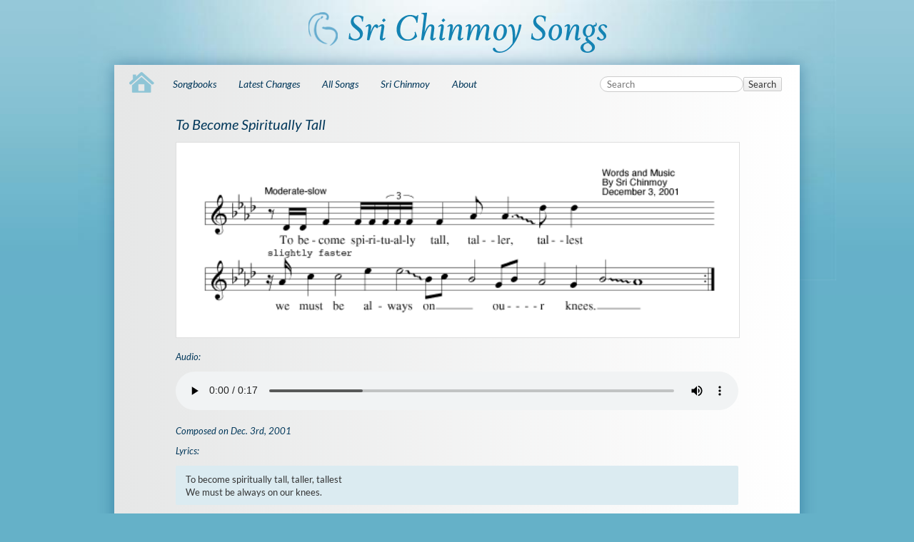

--- FILE ---
content_type: text/html; charset=utf-8
request_url: https://www.srichinmoysongs.com/to-become-spiritually-tall
body_size: 3409
content:
<!DOCTYPE html>
<html lang="en" dir="ltr" class="no-js">
<head>
    <meta charset="utf-8" />

    <title>To Become Spiritually Tall </title>


    <script>(function(H){H.className=H.className.replace(/\bno-js\b/,'js')})(document.documentElement)</script>
    <meta name="robots" content="index,follow"/>
<meta name="keywords" content="To Become Spiritually Tall Audio: Composed on Dec. 3rd, 2001 Lyrics: To become spiritually tall, taller, tallest We must be always on our knees. Song in:"/>
<link rel="search" type="application/opensearchdescription+xml" href="/lib/exe/opensearch.php" title="srichinmoysongs.com"/>
<link rel="start" href="/"/>
<link rel="alternate" type="text/html" title="Plain HTML" href="/_export/xhtml/wiki/to-become-spiritually-tall/to-become-spiritually-tall"/>
<link rel="canonical" href="https://www.srichinmoysongs.com/wiki/to-become-spiritually-tall/to-become-spiritually-tall"/>
<link rel="stylesheet" href="/lib/exe/css.php?t=CKGSongs&amp;tseed=bf32f60bb6f64cdad5c52d604b0d4a08"/>
<!--[if gte IE 9]><!-->
<script >/*<![CDATA[*/var NS='wiki:to-become-spiritually-tall';var JSINFO = {"id":"wiki:to-become-spiritually-tall:to-become-spiritually-tall","namespace":"wiki:to-become-spiritually-tall","ACT":"show","useHeadingNavigation":1,"useHeadingContent":1};
/*!]]>*/</script>
<script src="/lib/exe/jquery.php?tseed=34a552433bc33cc9c3bc32527289a0b2" defer="defer"></script>
<script src="/lib/exe/js.php?t=CKGSongs&amp;tseed=bf32f60bb6f64cdad5c52d604b0d4a08" defer="defer"></script>
<!--<![endif]-->
    <meta name="viewport" content="width=device-width,initial-scale=1" />
    <!-- Local fonts: Lato 400, 700, 400italic -->
    <link href='/lib/tpl/CKGSongs/css/local-fonts.css' rel='stylesheet' type='text/css'>

    <link rel="apple-touch-icon" sizes="180x180" href="/_media/apple-touch-icon.png">
    <link rel="icon" type="image/png" sizes="32x32" href="/_media/favicon-32x32.png">
    <link rel="icon" type="image/png" sizes="16x16" href="/_media/favicon-16x16.png">
    <link rel="manifest" href="/_media/site.webmanifest">
    <link rel="mask-icon" href="/_media/safari-pinned-tab.svg" color="#5bbad5">
    <link rel="shortcut icon" href="/_media/favicon.ico">
    <meta name="msapplication-TileColor" content="#603cba">
    <meta name="msapplication-config" content="/_media/browserconfig.xml">
    <meta name="theme-color" content="#ffffff">

<!--    -->
    <!-- Matomo -->
<script type="text/javascript">
    var _paq = window._paq = window._paq || [];
    /* tracker methods like "setCustomDimension" should be called before "trackPageView" */
    _paq.push(["setDocumentTitle", document.domain + "/" + document.title]);
    _paq.push(['trackPageView']);
    _paq.push(['enableLinkTracking']);
    (function() {
        var u="https://analytics.srichinmoysongs.com/";
        _paq.push(['setTrackerUrl', u+'matomo.php']);
        _paq.push(['setSiteId', '4']);
        var d=document, g=d.createElement('script'), s=d.getElementsByTagName('script')[0];
        g.type='text/javascript'; g.async=true; g.src=u+'matomo.js'; s.parentNode.insertBefore(g,s);
    })();
</script>
<!-- End Matomo Code --></head>

<body>
    <!--[if lte IE 7 ]><div id="IE7"><![endif]--><!--[if IE 8 ]><div id="IE8"><![endif]-->
    <div id="dokuwiki__site"><div id="dokuwiki__top" class="site dokuwiki mode_show tpl_CKGSongs     ">

        
<!-- ********** HEADER ********** -->
<div id="dokuwiki__header"><div class="pad group">

    
    <div class="headings group">
        <ul class="a11y skip">
            <li><a href="#dokuwiki__content">skip to content</a></li>
        </ul>

        <h1><a href="/"  accesskey="h" title="[H]"><img src="/lib/tpl/CKGSongs/images/logo.png" width="421" height="61" alt="" /></a></h1>
            </div>


    
    <hr class="a11y" />
</div></div><!-- /header -->

        <div id="dokuwiki__content__wrapper" class="wrapper group">


    <!-- TOPBAR - @ckgsongs-template@ -->
    <div class="topbar clearfix">
      <div id="top-tabs">
 <a href="/" class="tab-home">
  <img src="/lib/tpl/CKGSongs/images/icon-home.png">
 </a>
 <div id="tab-menu">
 <ul id="tab-main-menu">
  <li><a href="">Home</a></li>
  <li><a href="/books">Songbooks</a></li>
  <li><a href="/recent">Latest Changes</a></li>
  <li><a href="/allsongs">All Songs</a></li>
  <li><a href="/srichinmoy">Sri Chinmoy</a></li>
  <li><a href="/about">About</a></li>
  
 </ul>
 </div>

</div>

       <form action="/start" method="get" role="search" class="search doku_form" id="dw__search" accept-charset="utf-8"><input type="hidden" name="do" value="search" /><input type="hidden" name="id" value="wiki:to-become-spiritually-tall:to-become-spiritually-tall" /><div class="no"><input name="q" type="text" class="edit" title="[F]" accesskey="f" placeholder="Search" autocomplete="off" id="qsearch__in" value="" /><button value="1" type="submit" title="Search">Search</button></div></form>    </div>

    <!-- BREADCRUMBS -->
         

            
            <!-- ********** CONTENT ********** -->
            <div id="dokuwiki__content"><div class="pad group">

                <div class="pageId"><span>wiki:to-become-spiritually-tall:to-become-spiritually-tall</span></div>

                <div class="page group">
                                        

                    <!-- wikipage start -->

                    
<h2 class="sectionedit1" id="to_become_spiritually_tall">To Become Spiritually Tall</h2>
<div class="level2">

<p>
<a href="/_media/auto/to-become-spiritually-tall/to-become-spiritually-tall.gif" class="media" title="auto:to-become-spiritually-tall:to-become-spiritually-tall.gif"><img src="/_media/auto/to-become-spiritually-tall/to-become-spiritually-tall.gif" class="media" loading="lazy" alt="" /></a>
</p>

</div>

<h4 id="audio">Audio:</h4>
<div class="level4">

<p>
<audio class="media" controls="controls">
<source src="/_media/auto/to-become-spiritually-tall/to-become-spiritually-tall.mp3" type="audio/mpeg" />
<a href="/_media/auto/to-become-spiritually-tall/to-become-spiritually-tall.mp3?cache=" class="media mediafile mf_mp3" title="auto:to-become-spiritually-tall:to-become-spiritually-tall.mp3 (274.7 KB)">to-become-spiritually-tall.mp3</a></audio>

</p>

</div>

<h4 id="composed_on_dec_3rd_2001">Composed on Dec. 3rd, 2001</h4>
<div class="level4">

</div>

<h4 id="lyrics">Lyrics:</h4>
<div class="level4">
<pre class="file">To become spiritually tall, taller, tallest
We must be always on our knees.</pre>

</div>

<h4 id="song_in">Song in:</h4>
<div class="level4">

<p>
<div class = link_songbook><a href="/enthusiasm-part-4">Enthusiasm, Part 4</a>
</div>
</p>

<p>

<p>
<div class = report>Found something wrong? Please tell us! Use the <a href=/issue-report/to-become-spiritually-tall>issue report</a> form.</div>
</p>

</div>

                    <!-- wikipage stop -->
                                    </div>

                <div class="docInfo"><bdi>wiki/to-become-spiritually-tall/to-become-spiritually-tall.txt</bdi> · Last modified: 2026/01/08 09:39 by <bdi>127.0.0.1</bdi></div>

                            </div></div><!-- /content -->

            <hr class="a11y" />

        </div><!-- /wrapper -->

        
<!-- ********** FOOTER ********** -->
<div id="dokuwiki__footer"><div class="pad">
    <!-- <div class="license">Except where otherwise noted, content on this wiki is licensed under the following license: <bdi><a href="https://creativecommons.org/licenses/by-sa/4.0/deed.en" rel="license" class="urlextern">CC Attribution-Share Alike 4.0 International</a></bdi></div> -->



    <div class="buttons">
        <div class="footer_screen">
            <!-- <p>
                    Copyright © 2026 <a href="?id=srichinmoy">Sri Chinmoy</a>
                    &nbsp;&nbsp;&nbsp;&nbsp;&nbsp;&nbsp;&nbsp;&nbsp;&nbsp;&nbsp;&nbsp;&nbsp;
                    Sri Chinmoy Songs. All rights reserved under 
                    <a href="http://creativecommons.org/licenses/by-nc-nd/3.0/">CC BY-NC-ND 3.0</a>
            </p> -->
             <p>
             Sri Chinmoy Songs. All rights reserved under 
                    <a href="license">CC BY-NC-ND 3.0</a>
            </p>
        </div>
        <div class="footer_print">
            <p>
                All rights reserved under Creative Commons license 3.0
            </p>
        </div>


        <!--
        <a href="https://creativecommons.org/licenses/by-sa/4.0/deed.en" rel="license"><img src="/lib/images/license/button/cc-by-sa.png" alt="CC Attribution-Share Alike 4.0 International" /></a>        <a href="http://validator.w3.org/check/referer" title="Valid HTML5" ><img
            src="/lib/tpl/CKGSongs/images/button-html5.png" width="80" height="15" alt="Valid HTML5" /></a>
        <a href="http://jigsaw.w3.org/css-validator/check/referer?profile=css3" title="Valid CSS" ><img
            src="/lib/tpl/CKGSongs/images/button-css.png" width="80" height="15" alt="Valid CSS" /></a>
        <a href="http://dokuwiki.org/" title="Driven by DokuWiki" ><img
            src="/lib/tpl/CKGSongs/images/button-dw.png" width="80" height="15" alt="Driven by DokuWiki" /></a>
        -->
    </div>

        <div class="tools group">
            <!-- USER TOOLS - only if logged, to log in: /start?do=login -->
                    </div>


</div></div><!-- /footer -->



    </div></div><!-- /site -->

    <div class="no"><img src="/lib/exe/taskrunner.php?id=wiki%3Ato-become-spiritually-tall%3Ato-become-spiritually-tall&amp;1768372578" width="2" height="1" alt="" /></div>
    <div id="screen__mode" class="no"></div>    <!--[if ( lte IE 7 | IE 8 ) ]></div><![endif]-->
</body>
</html>
